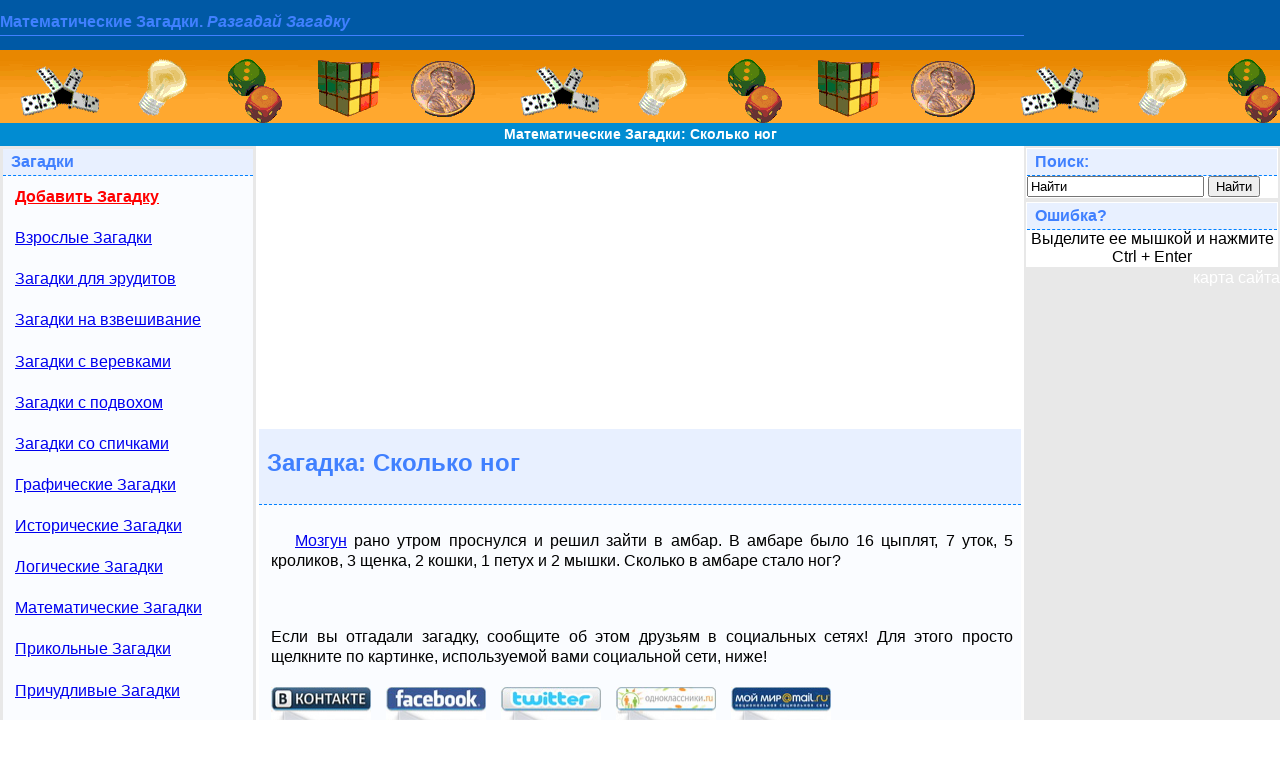

--- FILE ---
content_type: text/html; charset=windows-1251
request_url: https://mozgun.ru/zadacha1.php?id=426
body_size: 8200
content:

<!DOCTYPE html PUBLIC "-//W3C//DTD XHTML 1.0 Transitional//EN" "http://www.w3.org/TR/xhtml1/DTD/xhtml1-transitional.dtd">
<html xmlns="http://www.w3.org/1999/xhtml">
<head>
<meta http-equiv="Content-Type" content="text/html; charset=windows-1251" />
<meta name="description" content="Мозгун зашел в амбар с животными. Нужно посчитать сколько ног в амбаре.

	На сайте представлено много разных занимательных головоломок со всех стран мира. Головоломки имеют решения и ответы. Заходите, разгадывайте, наслаждайтесь и получайте удовольствие от задач

	" />
<meta name="keywords" content="мозгун, курица, цыпленок, утка, кролик, щенок, кошка, мышка, нога, сколько, амбар

	Логические головоломки, интересные задачки, ребусы, загадки, шарады, Загадки с подсказками, Головоломки с решениями, Головоломка с ответом

	" />
<link rel="stylesheet" type="text/css" href="bluehaze.css"/>
<link rel="shortcut icon" href="favicon.ico"/>
<link rel="alternate" type="application/rss+xml" href="rss.php" title="головоломка, загадка, вопрос, задача" />
<title>Математические Загадки: Сколько ног. Каждая Загадка с подсказкой, ответом и решением

	</title>
</head>
<body bgcolor="#E8E8E8">
<table width="100%" border="0" cellpadding="0" cellspacing="0">
  <tr>
    <td colspan="2" align="left" bgcolor="#0059A5" width="50%">
    	<font color="#FFFFFF"><h2>Математические Загадки. <b><em>Разгадай Загадку</em></b></h2>

	</font>     
    </td>
    <td colspan="1" bgcolor="#0059A5" align="right" width="50%">
	</td>    
  </tr>  	
  <tr>
    <td colspan="3" valign="middle" bgcolor="#FF9933" background="images/golovolomka.gif" height="73" align="center">
    </td>
  </tr>    
    <tr> 
      <td colspan="3" height="23" bgcolor="#018CD2" align="center">
    <b><a href="http://mozgun.ru" title="Самые лучшие головоломки  с подсказками ответами и решениями (ujkjdjkjvrb головаломки)" target="_self" style="text-decoration:none;  color:#FFFFFF; font-size:14px">Математические Загадки: Сколько ног</a></b> 
      </td>
    </tr>
  <tr>
    <td width="20%" valign="top" bgcolor="#E8E8E8">
    <table width="100%" border="0" align="center">
      <tr>
        <td scope="col">
            <div class="sideBox LHS">
                      <div>Загадки</div>
                        <a href="dobavit_golovolomky1.php" target="_self" title="Добавить Загадку"><b><font color="#FF0000">Добавить Загадку</font></b></a>
<a href="index1.php?id=17" target="_self" title="Взрослые Загадки"> Взрослые Загадки </a>
<a href="index1.php?id=255" target="_self" title="Загадки для эрудитов"> Загадки для эрудитов </a>
<a href="index1.php?id=3" target="_self" title="Загадки на взвешивание"> Загадки на взвешивание </a>
<a href="index1.php?id=236" target="_self" title="Загадки с веревками"> Загадки с веревками </a>
<a href="index1.php?id=588" target="_self" title="Загадки с подвохом"> Загадки с подвохом </a>
<a href="index1.php?id=32" target="_self" title="Загадки со спичками"> Загадки со спичками </a>
<a href="index1.php?id=31" target="_self" title="Графические Загадки"> Графические Загадки </a>
<a href="index1.php?id=71" target="_self" title="Исторические Загадки"> Исторические Загадки </a>
<a href="index1.php?id=2" target="_self" title="Логические Загадки"> Логические Загадки </a>
<a href="index1.php?id=22" target="_self" title="Математические Загадки"> Математические Загадки </a>
<a href="index1.php?id=354" target="_self" title="Прикольные Загадки"> Прикольные Загадки </a>
<a href="index1.php?id=4" target="_self" title="Причудливые Загадки"> Причудливые Загадки </a>
<a href="index1.php?id=12" target="_self" title="Словесные Загадки"> Словесные Загадки </a>
<a href="index1.php?id=348" target="_self" title="Сложные Загадки"> Сложные Загадки </a>
<a href="index1.php?id=38" target="_self" title="Смешные Загадки"> Смешные Загадки </a>
<a href="index1.php?id=5" target="_self" title="Физические Загадки"> Физические Загадки </a>

            </div>
        </td>
      </tr>
    </table>      
		
		
    <table width="100%" border="0">
      <tr>
        <td scope="col" valign="top" align="justify">
           <div class="sideBox LHS">
            <div>Случайная Загадка</div>
              <span>Вам кофе в постель? ... <a href="zadacha1.php?id=225" title="Прочитать задание Загадки полностью. Получить подсказку. Узнать ответ на Загадку" target="_self">Прочитать Загадку полностью</a></span>
            </div>
           </div>        
    	</td>
      </tr>
    </table>    

    </td>
    <td width="60%" valign="top" align="justify"><center>
        <div id="podsvetka_ssilki"> 
<script async src="//pagead2.googlesyndication.com/pagead/js/adsbygoogle.js"></script>
<!-- mozgun.ru пр сайдбар -->
<ins class="adsbygoogle"
     style="display:block"
     data-ad-client="ca-pub-6284486685629646"
     data-ad-slot="6706636216"
     data-ad-format="auto"></ins>
<script>
(adsbygoogle = window.adsbygoogle || []).push({});
</script>
  </div>  
    </center>

    <table width="100%" border="0" align="center" class="sideBox LHS">
      <tr>
       <td scope="col" valign="top" align="justify" class="otstup">
       	 

			<div><h1>Загадка: Сколько ног</h1></div>

				<span><p><a class="inline" title="Мозгун - 100 вопросов" href="http://mozgun.ru/">Мозгун</a> рано утром проснулся и решил зайти в амбар. В амбаре было 16 цыплят, 7 уток, 5 кpоликов, 3 щенка, 2 кошки, 1 петух и 2 мышки. Сколько в амбаре стало ног?</p><noindex><br /><br />
	Если вы отгадали загадку, сообщите об этом друзьям в социальных сетях! Для этого просто щелкните по картинке, используемой вами социальной сети, ниже!<br />
<br />

	<a rel="nofollow" id="socseti_vk" href="https://vk.com/share.php?title=%D0%AF+%D1%80%D0%B5%D1%88%D0%B8%D0%BB%28%D0%B0%29+%3F%3F%3F%3F%3F%3F%3F%3A+%3F%3F%3F%3F%3F%3F%3F+%3F%3F%3F&description=%D0%9C%D0%BE%D0%B7%D0%B3%D1%83%D0%BD+%D0%B7%D0%B0%D1%88%D0%B5%D0%BB+%D0%B2+%D0%B0%D0%BC%D0%B1%D0%B0%D1%80+%D1%81+%D0%B6%D0%B8%D0%B2%D0%BE%D1%82%D0%BD%D1%8B%D0%BC%D0%B8.+%D0%9D%D1%83%D0%B6%D0%BD%D0%BE+%D0%BF%D0%BE%D1%81%D1%87%D0%B8%D1%82%D0%B0%D1%82%D1%8C+%D1%81%D0%BA%D0%BE%D0%BB%D1%8C%D0%BA%D0%BE+%D0%BD%D0%BE%D0%B3+%D0%B2+%D0%B0%D0%BC%D0%B1%D0%B0%D1%80%D0%B5.%0A%0A%09%D0%9D%D0%B0+%D1%81%D0%B0%D0%B9%D1%82%D0%B5+%D0%BF%D1%80%D0%B5%D0%B4%D1%81%D1%82%D0%B0%D0%B2%D0%BB%D0%B5%D0%BD%D0%BE+%D0%BC%D0%BD%D0%BE%D0%B3%D0%BE+%D1%80%D0%B0%D0%B7%D0%BD%D1%8B%D1%85+%D0%B7%D0%B0%D0%BD%D0%B8%D0%BC%D0%B0%D1%82%D0%B5%D0%BB%D1%8C%D0%BD%D1%8B%D1%85+%D0%B3%D0%BE%D0%BB%D0%BE%D0%B2%D0%BE%D0%BB%D0%BE%D0%BC%D0%BE%D0%BA+%D1%81%D0%BE+%D0%B2%D1%81%D0%B5%D1%85+%D1%81%D1%82%D1%80%D0%B0%D0%BD+%D0%BC%D0%B8%D1%80%D0%B0.+%D0%93%D0%BE%D0%BB%D0%BE%D0%B2%D0%BE%D0%BB%D0%BE%D0%BC%D0%BA%D0%B8+%D0%B8%D0%BC%D0%B5%D1%8E%D1%82+%D1%80%D0%B5%D1%88%D0%B5%D0%BD%D0%B8%D1%8F+%D0%B8+%D0%BE%D1%82%D0%B2%D0%B5%D1%82%D1%8B.+%D0%97%D0%B0%D1%85%D0%BE%D0%B4%D0%B8%D1%82%D0%B5%2C+%D1%80%D0%B0%D0%B7%D0%B3%D0%B0%D0%B4%D1%8B%D0%B2%D0%B0%D0%B9%D1%82%D0%B5%2C+%D0%BD%D0%B0%D1%81%D0%BB%D0%B0%D0%B6%D0%B4%D0%B0%D0%B9%D1%82%D0%B5%D1%81%D1%8C+%D0%B8+%D0%BF%D0%BE%D0%BB%D1%83%D1%87%D0%B0%D0%B9%D1%82%D0%B5+%D1%83%D0%B4%D0%BE%D0%B2%D0%BE%D0%BB%D1%8C%D1%81%D1%82%D0%B2%D0%B8%D0%B5+%D0%BE%D1%82+%D0%B7%D0%B0%D0%B4%D0%B0%D1%87%0A%0A%09&url=http%3A%2F%2Fmozgun.ru%2Fzadacha1.php%3Fid%3D426&image=http%3A%2F%2Fmozgun.ru%2Fimages%2Fmozgun-template.jpg" target="_blank"> </a>
	
	<a rel="nofollow" id="socseti_fb" href="https://www.facebook.com/sharer.php?s=100&p[title]=%D0%AF+%D1%80%D0%B5%D1%88%D0%B8%D0%BB%28%D0%B0%29+%3F%3F%3F%3F%3F%3F%3F%3A+%3F%3F%3F%3F%3F%3F%3F+%3F%3F%3F&p[summary]=%D0%9C%D0%BE%D0%B7%D0%B3%D1%83%D0%BD+%D0%B7%D0%B0%D1%88%D0%B5%D0%BB+%D0%B2+%D0%B0%D0%BC%D0%B1%D0%B0%D1%80+%D1%81+%D0%B6%D0%B8%D0%B2%D0%BE%D1%82%D0%BD%D1%8B%D0%BC%D0%B8.+%D0%9D%D1%83%D0%B6%D0%BD%D0%BE+%D0%BF%D0%BE%D1%81%D1%87%D0%B8%D1%82%D0%B0%D1%82%D1%8C+%D1%81%D0%BA%D0%BE%D0%BB%D1%8C%D0%BA%D0%BE+%D0%BD%D0%BE%D0%B3+%D0%B2+%D0%B0%D0%BC%D0%B1%D0%B0%D1%80%D0%B5.%0A%0A%09%D0%9D%D0%B0+%D1%81%D0%B0%D0%B9%D1%82%D0%B5+%D0%BF%D1%80%D0%B5%D0%B4%D1%81%D1%82%D0%B0%D0%B2%D0%BB%D0%B5%D0%BD%D0%BE+%D0%BC%D0%BD%D0%BE%D0%B3%D0%BE+%D1%80%D0%B0%D0%B7%D0%BD%D1%8B%D1%85+%D0%B7%D0%B0%D0%BD%D0%B8%D0%BC%D0%B0%D1%82%D0%B5%D0%BB%D1%8C%D0%BD%D1%8B%D1%85+%D0%B3%D0%BE%D0%BB%D0%BE%D0%B2%D0%BE%D0%BB%D0%BE%D0%BC%D0%BE%D0%BA+%D1%81%D0%BE+%D0%B2%D1%81%D0%B5%D1%85+%D1%81%D1%82%D1%80%D0%B0%D0%BD+%D0%BC%D0%B8%D1%80%D0%B0.+%D0%93%D0%BE%D0%BB%D0%BE%D0%B2%D0%BE%D0%BB%D0%BE%D0%BC%D0%BA%D0%B8+%D0%B8%D0%BC%D0%B5%D1%8E%D1%82+%D1%80%D0%B5%D1%88%D0%B5%D0%BD%D0%B8%D1%8F+%D0%B8+%D0%BE%D1%82%D0%B2%D0%B5%D1%82%D1%8B.+%D0%97%D0%B0%D1%85%D0%BE%D0%B4%D0%B8%D1%82%D0%B5%2C+%D1%80%D0%B0%D0%B7%D0%B3%D0%B0%D0%B4%D1%8B%D0%B2%D0%B0%D0%B9%D1%82%D0%B5%2C+%D0%BD%D0%B0%D1%81%D0%BB%D0%B0%D0%B6%D0%B4%D0%B0%D0%B9%D1%82%D0%B5%D1%81%D1%8C+%D0%B8+%D0%BF%D0%BE%D0%BB%D1%83%D1%87%D0%B0%D0%B9%D1%82%D0%B5+%D1%83%D0%B4%D0%BE%D0%B2%D0%BE%D0%BB%D1%8C%D1%81%D1%82%D0%B2%D0%B8%D0%B5+%D0%BE%D1%82+%D0%B7%D0%B0%D0%B4%D0%B0%D1%87%0A%0A%09&p[url]=http%3A%2F%2Fmozgun.ru%2Fzadacha1.php%3Fid%3D426&p[images][0]=http%3A%2F%2Fmozgun.ru%2Fimages%2Fmozgun-template.jpg" target="_blank"> </a>

	<a rel="nofollow" id="socseti_tw" href="https://twitter.com/share?text=%D0%AF+%D1%80%D0%B5%D1%88%D0%B8%D0%BB%28%D0%B0%29+%3F%3F%3F%3F%3F%3F%3F%3A+%3F%3F%3F%3F%3F%3F%3F+%3F%3F%3F&url=http%3A%2F%2Fmozgun.ru%2Fzadacha1.php%3Fid%3D426" target="_blank"> </a>

	<a rel="nofollow" id="socseti_ok" href="https://www.odnoklassniki.ru/dk?st.cmd=addShare&st.s=1&st._surl=http%3A%2F%2Fmozgun.ru%2Fzadacha1.php%3Fid%3D426&title=%D0%AF+%D1%80%D0%B5%D1%88%D0%B8%D0%BB%28%D0%B0%29+%3F%3F%3F%3F%3F%3F%3F%3A+%3F%3F%3F%3F%3F%3F%3F+%3F%3F%3F&description=%D0%9C%D0%BE%D0%B7%D0%B3%D1%83%D0%BD+%D0%B7%D0%B0%D1%88%D0%B5%D0%BB+%D0%B2+%D0%B0%D0%BC%D0%B1%D0%B0%D1%80+%D1%81+%D0%B6%D0%B8%D0%B2%D0%BE%D1%82%D0%BD%D1%8B%D0%BC%D0%B8.+%D0%9D%D1%83%D0%B6%D0%BD%D0%BE+%D0%BF%D0%BE%D1%81%D1%87%D0%B8%D1%82%D0%B0%D1%82%D1%8C+%D1%81%D0%BA%D0%BE%D0%BB%D1%8C%D0%BA%D0%BE+%D0%BD%D0%BE%D0%B3+%D0%B2+%D0%B0%D0%BC%D0%B1%D0%B0%D1%80%D0%B5.%0A%0A%09%D0%9D%D0%B0+%D1%81%D0%B0%D0%B9%D1%82%D0%B5+%D0%BF%D1%80%D0%B5%D0%B4%D1%81%D1%82%D0%B0%D0%B2%D0%BB%D0%B5%D0%BD%D0%BE+%D0%BC%D0%BD%D0%BE%D0%B3%D0%BE+%D1%80%D0%B0%D0%B7%D0%BD%D1%8B%D1%85+%D0%B7%D0%B0%D0%BD%D0%B8%D0%BC%D0%B0%D1%82%D0%B5%D0%BB%D1%8C%D0%BD%D1%8B%D1%85+%D0%B3%D0%BE%D0%BB%D0%BE%D0%B2%D0%BE%D0%BB%D0%BE%D0%BC%D0%BE%D0%BA+%D1%81%D0%BE+%D0%B2%D1%81%D0%B5%D1%85+%D1%81%D1%82%D1%80%D0%B0%D0%BD+%D0%BC%D0%B8%D1%80%D0%B0.+%D0%93%D0%BE%D0%BB%D0%BE%D0%B2%D0%BE%D0%BB%D0%BE%D0%BC%D0%BA%D0%B8+%D0%B8%D0%BC%D0%B5%D1%8E%D1%82+%D1%80%D0%B5%D1%88%D0%B5%D0%BD%D0%B8%D1%8F+%D0%B8+%D0%BE%D1%82%D0%B2%D0%B5%D1%82%D1%8B.+%D0%97%D0%B0%D1%85%D0%BE%D0%B4%D0%B8%D1%82%D0%B5%2C+%D1%80%D0%B0%D0%B7%D0%B3%D0%B0%D0%B4%D1%8B%D0%B2%D0%B0%D0%B9%D1%82%D0%B5%2C+%D0%BD%D0%B0%D1%81%D0%BB%D0%B0%D0%B6%D0%B4%D0%B0%D0%B9%D1%82%D0%B5%D1%81%D1%8C+%D0%B8+%D0%BF%D0%BE%D0%BB%D1%83%D1%87%D0%B0%D0%B9%D1%82%D0%B5+%D1%83%D0%B4%D0%BE%D0%B2%D0%BE%D0%BB%D1%8C%D1%81%D1%82%D0%B2%D0%B8%D0%B5+%D0%BE%D1%82+%D0%B7%D0%B0%D0%B4%D0%B0%D1%87%0A%0A%09&image=http%3A%2F%2Fmozgun.ru%2Fimages%2Fmozgun-template.jpg" target="_blank"> </a>

	<a rel="nofollow" id="socseti_mr" href="https://connect.mail.ru/share?share_url=http%3A%2F%2Fmozgun.ru%2Fzadacha1.php%3Fid%3D426&title=%D0%AF+%D1%80%D0%B5%D1%88%D0%B8%D0%BB%28%D0%B0%29+%3F%3F%3F%3F%3F%3F%3F%3A+%3F%3F%3F%3F%3F%3F%3F+%3F%3F%3F&description=%D0%9C%D0%BE%D0%B7%D0%B3%D1%83%D0%BD+%D0%B7%D0%B0%D1%88%D0%B5%D0%BB+%D0%B2+%D0%B0%D0%BC%D0%B1%D0%B0%D1%80+%D1%81+%D0%B6%D0%B8%D0%B2%D0%BE%D1%82%D0%BD%D1%8B%D0%BC%D0%B8.+%D0%9D%D1%83%D0%B6%D0%BD%D0%BE+%D0%BF%D0%BE%D1%81%D1%87%D0%B8%D1%82%D0%B0%D1%82%D1%8C+%D1%81%D0%BA%D0%BE%D0%BB%D1%8C%D0%BA%D0%BE+%D0%BD%D0%BE%D0%B3+%D0%B2+%D0%B0%D0%BC%D0%B1%D0%B0%D1%80%D0%B5.%0A%0A%09%D0%9D%D0%B0+%D1%81%D0%B0%D0%B9%D1%82%D0%B5+%D0%BF%D1%80%D0%B5%D0%B4%D1%81%D1%82%D0%B0%D0%B2%D0%BB%D0%B5%D0%BD%D0%BE+%D0%BC%D0%BD%D0%BE%D0%B3%D0%BE+%D1%80%D0%B0%D0%B7%D0%BD%D1%8B%D1%85+%D0%B7%D0%B0%D0%BD%D0%B8%D0%BC%D0%B0%D1%82%D0%B5%D0%BB%D1%8C%D0%BD%D1%8B%D1%85+%D0%B3%D0%BE%D0%BB%D0%BE%D0%B2%D0%BE%D0%BB%D0%BE%D0%BC%D0%BE%D0%BA+%D1%81%D0%BE+%D0%B2%D1%81%D0%B5%D1%85+%D1%81%D1%82%D1%80%D0%B0%D0%BD+%D0%BC%D0%B8%D1%80%D0%B0.+%D0%93%D0%BE%D0%BB%D0%BE%D0%B2%D0%BE%D0%BB%D0%BE%D0%BC%D0%BA%D0%B8+%D0%B8%D0%BC%D0%B5%D1%8E%D1%82+%D1%80%D0%B5%D1%88%D0%B5%D0%BD%D0%B8%D1%8F+%D0%B8+%D0%BE%D1%82%D0%B2%D0%B5%D1%82%D1%8B.+%D0%97%D0%B0%D1%85%D0%BE%D0%B4%D0%B8%D1%82%D0%B5%2C+%D1%80%D0%B0%D0%B7%D0%B3%D0%B0%D0%B4%D1%8B%D0%B2%D0%B0%D0%B9%D1%82%D0%B5%2C+%D0%BD%D0%B0%D1%81%D0%BB%D0%B0%D0%B6%D0%B4%D0%B0%D0%B9%D1%82%D0%B5%D1%81%D1%8C+%D0%B8+%D0%BF%D0%BE%D0%BB%D1%83%D1%87%D0%B0%D0%B9%D1%82%D0%B5+%D1%83%D0%B4%D0%BE%D0%B2%D0%BE%D0%BB%D1%8C%D1%81%D1%82%D0%B2%D0%B8%D0%B5+%D0%BE%D1%82+%D0%B7%D0%B0%D0%B4%D0%B0%D1%87%0A%0A%09&image=http%3A%2F%2Fmozgun.ru%2Fimages%2Fmozgun-template.jpg" target="_blank"> </a>
	</br></br></noindex>
	<br /><br /> <strong>Рейтинг Загадки:</strong><b id="golos_ans">3.83</b><b id="loadBar"></b>
<script language="JavaScript">
    // Function is called when we need to calculate MD5.
function showContactTimer () {
	var loader = document.getElementById('golovol_loadBar');
	loader.style.display = 'block';
//	sentTimer = setTimeout("hideContactTimer()",3000);
	}
function hideContactTimer () {
	var loader = document.getElementById('golovol_loadBar');
	// Hide the load bar alas! Done Loading
	loader.style.display = "none";
	// Now Hijack the form elements
}	
function golosovanie_md5(id_value) {
	showContactTimer();
	golos_1=document.getElementById('golos_1').checked;
	golos_2=document.getElementById('golos_2').checked;
	golos_3=document.getElementById('golos_3').checked;
	golos_4=document.getElementById('golos_4').checked;
	golos_5=document.getElementById('golos_5').checked;

    JsHttpRequest.query(
            'functions/golos_backend.php?id='+id_value, // backend
            {
                //данные
				'golos_1':  golos_1,
				'golos_2':  golos_2,
				'golos_3':  golos_3,
				'golos_4':  golos_4,
				'golos_5':  golos_5,
                'str': id_value  
            },
            // Функция вызывается, когда получен ответ. 
            function(result, errors) {
                // Write errors to the debug div.
                //document.getElementById("debug").innerHTML = errors; 
                // Запись ответа.
                if (result) {
                    document.getElementById("golos_ans").innerHTML = result["str"] ;	
					hideContactTimer();		
                	}

            },
            false  // do not disable caching
        );

    }
</script>
<br />
		<b id="golovol_loadBar" align="center" style="display:none">		
			<strong>Отправка данных...</strong>	<br />
			<img src="comments/img/loading.gif" alt="Загрузка..." title="Отправка данных" />
		</b>
<center><H3>
     <div>Проголосуйте за Загадку:</div>
</H3></center>
<form action="functions/golos_frontend.php?id=426" method="post" name="golosovanie" target="_blank" >
<table  border="1" align="center">
  <tr align="center">
    <td width="10%"><input name="data_golos" type="radio" value="1" id="golos_1" /></td>
    <td width="10%"><input name="data_golos" type="radio" value="2" id="golos_2" /></td>
    <td width="10%"><input name="data_golos" type="radio" value="3" id="golos_3" /></td>
    <td width="10%"><input name="data_golos" type="radio" value="4" id="golos_4" /></td>
    <td width="10%"><input name="data_golos" type="radio" value="5" id="golos_5" checked="checked"/></td>
	<td width="">Отдайте голос за Загадку</td>
  </tr>
  <tr align="center">
    <td>1</td>
    <td>2</td>
    <td>3</td>
    <td>4</td>
    <td>5</td>
	<td align="center"><input name="golos_button" type="submit" value="Голосовать" onclick="javascript: golosovanie_md5(426); return false;"/></td>
  </tr>
</table>
</form>
<br /></span><a href="otvet.php?id=426" title="Ваши комментарии и неправильные ответы к Загадке" target="_blank"> Комментарии и неправильные ответы на Загадку</a><a href="podskazka.php?id=426&podskazka=1&nomerPodskazki=1" title="Первая подсказка к Загадке" target="_blank"> Получить первую подсказку на Загадку</a>

			<a href="podskazka.php?id=426&podskazka=4&nomerPodskazki=2" title="Узнать ответ к Загадке" target="_blank"> Узнать ответ на Загадку</a> <br /><br />

<table width="100%" align="center" border="0" class="sidebox lhs">

  	<tr>

		<td scope="col" align="center">		

            <div><h2><b>Другие</b> Математические Загадки</h2></div>

			<table width="100%" align="center" border="0" cellpadding="0" cellspacing="0" class="sidebox lhs">

				<tr>

		 

<td align="left" width="50%"><a href="zadacha1.php?id=22" title="Загадка про: Папа и сын. Загадки бесплатно" target="_self"><img src="images/child.jpg" alt="" longdesc="images/child.jpg" /> Папа и сын </a></td>


<td align="left" width="50%"><a href="zadacha1.php?id=7" title="Загадка про: Потерянный рубль. Загадки бесплатно" target="_self"><img src="images/child.jpg" alt="" longdesc="images/child.jpg" /> Потерянный рубль </a></td>
</tr>
<tr>


<td align="left" width="50%"><a href="zadacha1.php?id=13" title="Загадка про: Лишний рубль. Загадки бесплатно" target="_self"><img src="images/child.jpg" alt="" longdesc="images/child.jpg" /> Лишний рубль </a></td>


<td align="left" width="50%"><a href="zadacha1.php?id=18" title="Загадка про: Лжецы. Загадки бесплатно" target="_self"><img src="images/child.jpg" alt="" longdesc="images/child.jpg" /> Лжецы </a></td>
</tr>
<tr>


<td align="left" width="50%"><a href="zadacha1.php?id=24" title="Загадка про: Футбольный матч. Загадки бесплатно" target="_self"><img src="images/child.jpg" alt="" longdesc="images/child.jpg" /> Футбольный матч </a></td>


<td align="left" width="50%"><a href="zadacha1.php?id=47" title="Загадка про: Прокормить животных. Загадки бесплатно" target="_self"><img src="images/child.jpg" alt="" longdesc="images/child.jpg" /> Прокормить животных </a></td>
</tr>
<tr>


<td align="left" width="50%"><a href="zadacha1.php?id=62" title="Загадка про: Цветочки. Загадки бесплатно" target="_self"><img src="images/child.jpg" alt="" longdesc="images/child.jpg" /> Цветочки </a></td>


<td align="left" width="50%"><a href="zadacha1.php?id=64" title="Загадка про: Смесь жидкостей. Загадки бесплатно" target="_self"><img src="images/child.jpg" alt="" longdesc="images/child.jpg" /> Смесь жидкостей </a></td>
</tr>
<tr>


<td align="left" width="50%"><a href="zadacha1.php?id=65" title="Загадка про: Наследство отца. Загадки бесплатно" target="_self"><img src="images/child.jpg" alt="" longdesc="images/child.jpg" /> Наследство отца </a></td>


<td align="left" width="50%"><a href="zadacha1.php?id=66" title="Загадка про: Удилище. Загадки бесплатно" target="_self"><img src="images/child.jpg" alt="" longdesc="images/child.jpg" /> Удилище </a></td>
</tr>
<tr>


<td align="left" width="50%"><a href="zadacha1.php?id=75" title="Загадка про: Поезда. Загадки бесплатно" target="_self"><img src="images/child.jpg" alt="" longdesc="images/child.jpg" /> Поезда </a></td>


<td align="left" width="50%"><a href="zadacha1.php?id=76" title="Загадка про: Улитка. Загадки бесплатно" target="_self"><img src="images/child.jpg" alt="" longdesc="images/child.jpg" /> Улитка </a></td>
</tr>
<tr>


<td align="left" width="50%"><a href="zadacha1.php?id=90" title="Загадка про: Пять колес. Загадки бесплатно" target="_self"><img src="images/child.jpg" alt="" longdesc="images/child.jpg" /> Пять колес </a></td>


<td align="left" width="50%"><a href="zadacha1.php?id=91" title="Загадка про: Целые числа. Загадки бесплатно" target="_self"><img src="images/child.jpg" alt="" longdesc="images/child.jpg" /> Целые числа </a></td>
</tr>
<tr>


<td align="left" width="50%"><a href="zadacha1.php?id=92" title="Загадка про: 2 поезда и муха. Загадки бесплатно" target="_self"><img src="images/child.jpg" alt="" longdesc="images/child.jpg" /> 2 поезда и муха </a></td>


<td align="left" width="50%"><a href="zadacha1.php?id=93" title="Загадка про: Три курицы. Загадки бесплатно" target="_self"><img src="images/child.jpg" alt="" longdesc="images/child.jpg" /> Три курицы </a></td>
</tr>
<tr>


<td align="left" width="50%"><a href="zadacha1.php?id=94" title="Загадка про: Лестница на башне. Загадки бесплатно" target="_self"><img src="images/child.jpg" alt="" longdesc="images/child.jpg" /> Лестница на башне </a></td>


<td align="left" width="50%"><a href="zadacha1.php?id=101" title="Загадка про: Девятка. Загадки бесплатно" target="_self"><img src="images/child.jpg" alt="" longdesc="images/child.jpg" /> Девятка </a></td>
</tr>
<tr>


<td align="left" width="50%"><a href="zadacha1.php?id=102" title="Загадка про: Полтора часа. Загадки бесплатно" target="_self"><img src="images/child.jpg" alt="" longdesc="images/child.jpg" /> Полтора часа </a></td>


<td align="left" width="50%"><a href="zadacha1.php?id=104" title="Загадка про: Прямой угол. Загадки бесплатно" target="_self"><img src="images/child.jpg" alt="" longdesc="images/child.jpg" /> Прямой угол </a></td>
</tr>
<tr>


<td align="left" width="50%"><a href="zadacha1.php?id=106" title="Загадка про: 15 минут. Загадки бесплатно" target="_self"><img src="images/child.jpg" alt="" longdesc="images/child.jpg" /> 15 минут </a></td>


<td align="left" width="50%"><a href="zadacha1.php?id=107" title="Загадка про: Размножение микробов. Загадки бесплатно" target="_self"><img src="images/child.jpg" alt="" longdesc="images/child.jpg" /> Размножение микробов </a></td>
</tr>
<tr>


<td align="left" width="50%"><a href="zadacha1.php?id=108" title="Загадка про: День рождения. Загадки бесплатно" target="_self"><img src="images/child.jpg" alt="" longdesc="images/child.jpg" /> День рождения </a></td>


<td align="left" width="50%"><a href="zadacha1.php?id=109" title="Загадка про: Стрелки часов. Загадки бесплатно" target="_self"><img src="images/child.jpg" alt="" longdesc="images/child.jpg" /> Стрелки часов </a></td>
</tr>
<tr>


<td align="left" width="50%"><a href="zadacha1.php?id=176" title="Загадка про: Триста свиней. Загадки бесплатно" target="_self"><img src="images/child.jpg" alt="" longdesc="images/child.jpg" /> Триста свиней </a></td>


<td align="left" width="50%"><a href="zadacha1.php?id=182" title="Загадка про: Самое большое число. Загадки бесплатно" target="_self"><img src="images/child.jpg" alt="" longdesc="images/child.jpg" /> Самое большое число </a></td>
</tr>
<tr>


<td align="left" width="50%"><a href="zadacha1.php?id=189" title="Загадка про: Сколько ног. Загадки бесплатно" target="_self"><img src="images/child.jpg" alt="" longdesc="images/child.jpg" /> Сколько ног </a></td>


<td align="left" width="50%"><a href="zadacha1.php?id=220" title="Загадка про: Число 1984. Загадки бесплатно" target="_self"><img src="images/child.jpg" alt="" longdesc="images/child.jpg" /> Число 1984 </a></td>
</tr>
<tr>


<td align="left" width="50%"><a href="zadacha1.php?id=223" title="Загадка про: Число 34. Загадки бесплатно" target="_self"><img src="images/child.jpg" alt="" longdesc="images/child.jpg" /> Число 34 </a></td>


<td align="left" width="50%"><a href="zadacha1.php?id=229" title="Загадка про: Налог. Загадки бесплатно" target="_self"><img src="images/child.jpg" alt="" longdesc="images/child.jpg" /> Налог </a></td>
</tr>
<tr>


<td align="left" width="50%"><a href="zadacha1.php?id=234" title="Загадка про: Дьявольское число. Загадки бесплатно" target="_self"><img src="images/child.jpg" alt="" longdesc="images/child.jpg" /> Дьявольское число </a></td>


<td align="left" width="50%"><a href="zadacha1.php?id=279" title="Загадка про: Выпуклая кривая. Загадки бесплатно" target="_self"><img src="images/child.jpg" alt="" longdesc="images/child.jpg" /> Выпуклая кривая </a></td>
</tr>
<tr>


<td align="left" width="50%"><a href="zadacha1.php?id=288" title="Загадка про: Первые 90 секунд. Загадки бесплатно" target="_self"><img src="images/child.jpg" alt="" longdesc="images/child.jpg" /> Первые 90 секунд </a></td>


<td align="left" width="50%"><a href="zadacha1.php?id=290" title="Загадка про: Горизонт сужается. Загадки бесплатно" target="_self"><img src="images/child.jpg" alt="" longdesc="images/child.jpg" /> Горизонт сужается </a></td>
</tr>
<tr>


<td align="left" width="50%"><a href="zadacha1.php?id=296" title="Загадка про: Цифры. Загадки бесплатно" target="_self"><img src="images/child.jpg" alt="" longdesc="images/child.jpg" /> Цифры </a></td>


<td align="left" width="50%"><a href="zadacha1.php?id=337" title="Загадка про: Три коробки. Загадки бесплатно" target="_self"><img src="images/child.jpg" alt="" longdesc="images/child.jpg" /> Три коробки </a></td>
</tr>
<tr>


<td align="left" width="50%"><a href="zadacha1.php?id=367" title="Загадка про: Змея-путешественница. Загадки бесплатно" target="_self"><img src="images/child.jpg" alt="" longdesc="images/child.jpg" /> Змея-путешественница </a></td>


<td align="left" width="50%"><a href="zadacha1.php?id=357" title="Загадка про: О Ньютоне и семинаристе. Загадки бесплатно" target="_self"><img src="images/child.jpg" alt="" longdesc="images/child.jpg" /> О Ньютоне и семинаристе </a></td>
</tr>
<tr>


<td align="left" width="50%"><a href="zadacha1.php?id=358" title="Загадка про: Математики на отдыхе. Загадки бесплатно" target="_self"><img src="images/child.jpg" alt="" longdesc="images/child.jpg" /> Математики на отдыхе </a></td>


<td align="left" width="50%"><a href="zadacha1.php?id=362" title="Загадка про: Семья Ивановых. Загадки бесплатно" target="_self"><img src="images/child.jpg" alt="" longdesc="images/child.jpg" /> Семья Ивановых </a></td>
</tr>
<tr>


<td align="left" width="50%"><a href="zadacha1.php?id=363" title="Загадка про: Карлик Нос. Загадки бесплатно" target="_self"><img src="images/child.jpg" alt="" longdesc="images/child.jpg" /> Карлик Нос </a></td>


<td align="left" width="50%"><a href="zadacha1.php?id=368" title="Загадка про: Азартные игроки. Загадки бесплатно" target="_self"><img src="images/child.jpg" alt="" longdesc="images/child.jpg" /> Азартные игроки </a></td>
</tr>
<tr>


<td align="left" width="50%"><a href="zadacha1.php?id=369" title="Загадка про: Вова - сладкоежка. Загадки бесплатно" target="_self"><img src="images/child.jpg" alt="" longdesc="images/child.jpg" /> Вова - сладкоежка </a></td>


<td align="left" width="50%"><a href="zadacha1.php?id=370" title="Загадка про: Хитрое число. Загадки бесплатно" target="_self"><img src="images/child.jpg" alt="" longdesc="images/child.jpg" /> Хитрое число </a></td>
</tr>
<tr>


<td align="left" width="50%"><a href="zadacha1.php?id=371" title="Загадка про: Честный бильярд. Загадки бесплатно" target="_self"><img src="images/child.jpg" alt="" longdesc="images/child.jpg" /> Честный бильярд </a></td>


<td align="left" width="50%"><a href="zadacha1.php?id=373" title="Загадка про: Коварная единица. Загадки бесплатно" target="_self"><img src="images/child.jpg" alt="" longdesc="images/child.jpg" /> Коварная единица </a></td>
</tr>
<tr>


<td align="left" width="50%"><a href="zadacha1.php?id=374" title="Загадка про: Опасная езда. Загадки бесплатно" target="_self"><img src="images/child.jpg" alt="" longdesc="images/child.jpg" /> Опасная езда </a></td>


<td align="left" width="50%"><a href="zadacha1.php?id=375" title="Загадка про: Ну-ка, цифры, стройтесь в ряд!. Загадки бесплатно" target="_self"><img src="images/child.jpg" alt="" longdesc="images/child.jpg" /> Ну-ка, цифры, стройтесь в ряд! </a></td>
</tr>
<tr>


<td align="left" width="50%"><a href="zadacha1.php?id=377" title="Загадка про: Хитрый официант. Загадки бесплатно" target="_self"><img src="images/child.jpg" alt="" longdesc="images/child.jpg" /> Хитрый официант </a></td>


<td align="left" width="50%"><a href="zadacha1.php?id=378" title="Загадка про: Халатные пожарники. Загадки бесплатно" target="_self"><img src="images/child.jpg" alt="" longdesc="images/child.jpg" /> Халатные пожарники </a></td>
</tr>
<tr>


<td align="left" width="50%"><a href="zadacha1.php?id=379" title="Загадка про: Зоопарк. Загадки бесплатно" target="_self"><img src="images/child.jpg" alt="" longdesc="images/child.jpg" /> Зоопарк </a></td>


<td align="left" width="50%"><a href="zadacha1.php?id=380" title="Загадка про: Наследство. Загадки бесплатно" target="_self"><img src="images/child.jpg" alt="" longdesc="images/child.jpg" /> Наследство </a></td>
</tr>
<tr>


<td align="left" width="50%"><a href="zadacha1.php?id=381" title="Загадка про: Счастливая семёрка. Загадки бесплатно" target="_self"><img src="images/child.jpg" alt="" longdesc="images/child.jpg" /> Счастливая семёрка </a></td>


<td align="left" width="50%"><a href="zadacha1.php?id=382" title="Загадка про: Потерявшееся число. Загадки бесплатно" target="_self"><img src="images/child.jpg" alt="" longdesc="images/child.jpg" /> Потерявшееся число </a></td>
</tr>
<tr>


<td align="left" width="50%"><a href="zadacha1.php?id=383" title="Загадка про: Честный бартер. Загадки бесплатно" target="_self"><img src="images/child.jpg" alt="" longdesc="images/child.jpg" /> Честный бартер </a></td>


<td align="left" width="50%"><a href="zadacha1.php?id=426" title="Загадка про: Сколько ног. Загадки бесплатно" target="_self"><img src="images/child.jpg" alt="" longdesc="images/child.jpg" /> Сколько ног </a></td>
</tr>
<tr>


<td align="left" width="50%"><a href="zadacha1.php?id=428" title="Загадка про: Миллион кубиков от boroco. Загадки бесплатно" target="_self"><img src="images/child.jpg" alt="" longdesc="images/child.jpg" /> Миллион кубиков от boroco </a></td>


<td align="left" width="50%"><a href="zadacha1.php?id=509" title="Загадка про: Папа и дети. Загадки бесплатно" target="_self"><img src="images/child.jpg" alt="" longdesc="images/child.jpg" /> Папа и дети </a></td>
</tr>
<tr>


<td align="left" width="50%"><a href="zadacha1.php?id=498" title="Загадка про: Верблюды. Загадки бесплатно" target="_self"><img src="images/child.jpg" alt="" longdesc="images/child.jpg" /> Верблюды </a></td>


<td align="left" width="50%"><a href="zadacha1.php?id=500" title="Загадка про: Пи. Загадки бесплатно" target="_self"><img src="images/child.jpg" alt="" longdesc="images/child.jpg" /> Пи </a></td>
</tr>
<tr>


<td align="left" width="50%"><a href="zadacha1.php?id=511" title="Загадка про: Где 10 рублей?. Загадки бесплатно" target="_self"><img src="images/child.jpg" alt="" longdesc="images/child.jpg" /> Где 10 рублей? </a></td>


<td align="left" width="50%"><a href="zadacha1.php?id=512" title="Загадка про: Год рождения. Загадки бесплатно" target="_self"><img src="images/child.jpg" alt="" longdesc="images/child.jpg" /> Год рождения </a></td>
</tr>
<tr>


<td align="left" width="50%"><a href="zadacha1.php?id=520" title="Загадка про: Возраст женщины. Загадки бесплатно" target="_self"><img src="images/child.jpg" alt="" longdesc="images/child.jpg" /> Возраст женщины </a></td>


<td align="left" width="50%"><a href="zadacha1.php?id=524" title="Загадка про: Пять двоек. Загадки бесплатно" target="_self"><img src="images/child.jpg" alt="" longdesc="images/child.jpg" /> Пять двоек </a></td>
</tr>
<tr>


<td align="left" width="50%"><a href="zadacha1.php?id=533" title="Загадка про: Счеты. Загадки бесплатно" target="_self"><img src="images/child.jpg" alt="" longdesc="images/child.jpg" /> Счеты </a></td>


<td align="left" width="50%"><a href="zadacha1.php?id=559" title="Загадка про: Семь гномов. Загадки бесплатно" target="_self"><img src="images/child.jpg" alt="" longdesc="images/child.jpg" /> Семь гномов </a></td>
</tr>
<tr>


<td align="left" width="50%"><a href="zadacha1.php?id=550" title="Загадка про: Кошки. Загадки бесплатно" target="_self"><img src="images/child.jpg" alt="" longdesc="images/child.jpg" /> Кошки </a></td>


<td align="left" width="50%"><a href="zadacha1.php?id=554" title="Загадка про: Интересные числа. Загадки бесплатно" target="_self"><img src="images/child.jpg" alt="" longdesc="images/child.jpg" /> Интересные числа </a></td>
</tr>
<tr>


<td align="left" width="50%"><a href="zadacha1.php?id=562" title="Загадка про: Вычитание. Загадки бесплатно" target="_self"><img src="images/child.jpg" alt="" longdesc="images/child.jpg" /> Вычитание </a></td>
<td align="left"></td>
  

	</tr>

	</table>

	</td>

	</tr>

</table>

</br>

		
       </td>
      </tr>
   	</table>	
    <table width="100%" border="0" align="center" class="sideBox LHS">
      <tr>
       <td scope="col" valign="top" align="justify" class="otstup">	   
	   
<script async src="//pagead2.googlesyndication.com/pagead/js/adsbygoogle.js"></script>
<ins class="adsbygoogle"
     style="display:block"
     data-ad-format="autorelaxed"
     data-ad-client="ca-pub-6284486685629646"
     data-ad-slot="5154557416"></ins>
<script>
     (adsbygoogle = window.adsbygoogle || []).push({});
</script>

       </td>
      </tr>
   	</table>
<br />

      <table width="95%" border="0" align="center">
      <tr>
       <td scope="col" valign="top" align="center" width="100%">
       		<h1>Три лучших Загадки</h1>
            <div class="sideBox LHS">
            <div width="100%"><strong>Первая лучшая Загадка</strong></div>
                  <span><b><a href="zadacha1.php?id=400" title="Загадка: Загадка Эйнштейна. Загадку загадать и решить. Для Загадки получить подсказку и ответ." target="_self"> Загадка Эйнштейна</a> (Рейтинг: 4.53064516)</b><br />Это действительно старая загадка. Хотя, думаю что есть такие читатели, которые увидят ее впервые. Сам Эйнштейн говорил, что всего лишь два процента людей могут решить эту загадку в уме, а девяносто во...</span>
            </div>
           </div>  
           <div class="sideBox LHS">
            <div><strong>Вторая лучшая Загадка</strong></div>
                  <span><b><a href="zadacha1.php?id=412" title="Загадка: Английские тинейджеры. Загадку загадать и решить. Для Загадки получить подсказку и ответ." target="_self"> Английские тинейджеры</a> (Рейтинг: 4.46875)</b><br />Мозгун поехал в Великобританию для обмена опытом. Однажды за чашечкой кофе один из представителей английской "флоры и фауны" в разговоре с Мозгуном произнес следующее:
-У английских тинейджеров - отл...</span>
            </div>
           </div>  

           <div class="sideBox LHS">
            <div><strong>Третья лучшая Загадка</strong></div>
                  <span><b><a href="zadacha1.php?id=159" title="Загадка: Курица и яйцо. Загадку загадать и решить. Для Загадки получить подсказку и ответ." target="_self"> Курица и яйцо</a> (Рейтинг: 4.35)</b><br />Что появилось раньше курица или яйцо? Оказывается есть один разумный ответ......</span>
            </div>
           </div>      				
       </td>
      </tr>
     </table>    
   </div>  
     <br /> 

	 <center>  

<!-- mozgun.ru пр сайдбар -->
<ins class="adsbygoogle"
     style="display:block"
     data-ad-client="ca-pub-6284486685629646"
     data-ad-slot="6706636216"
     data-ad-format="auto"></ins>
<script>
(adsbygoogle = window.adsbygoogle || []).push({});
</script>
   </center>
  
    </td>
    <td width="20%" valign="top" bgcolor="#E8E8E8">
    <table width="100%" border="0">
      <tr>
       <td scope="col" valign="top" align="justify" bgcolor="#FFFFFF">
    <form action="search.php" method="get" name="forma_poiska" target="_blank">
         <div class="sideBox LHS">
            <div>Поиск:</div>
            <input name="search" type="text" width="100%" align="middle" value="Найти" onFocus="if(this.value=='Найти')this.value='';"/>
            <input name="finder" type="submit" value="Найти" />
        </div>
    </form>
           </td>
      </tr>
     </table>   
	  
		<table width="100%" border="0">
		  <tr>
			<td class="sideBox LHS" bgcolor="white">
            <div>Ошибка?</div>
				<center>Выделите ее мышкой и нажмите Ctrl + Enter</center>
			</td>
		  </tr>
		</table>			
	

        <div align="center">               
              <noindex><nofollow>
<!-- Yandex.RTB R-A-265288-1 -->
<div id="yandex_rtb_R-A-265288-1"></div>
<script type="text/javascript">
    (function(w, d, n, s, t) {
        w[n] = w[n] || [];
        w[n].push(function() {
            Ya.Context.AdvManager.render({
                blockId: "R-A-265288-1",
                renderTo: "yandex_rtb_R-A-265288-1",
                async: true
            });
        });
        t = d.getElementsByTagName("script")[0];
        s = d.createElement("script");
        s.type = "text/javascript";
        s.src = "//an.yandex.ru/system/context.js";
        s.async = true;
        t.parentNode.insertBefore(s, t);
    })(this, this.document, "yandexContextAsyncCallbacks");
</script>
<!--table width="100%" border="0">
          <tr>
            <td align="left" bgcolor="white" class="sideBox LHS">

<!-- mozgun.ru пр сайдбар -->
<!--ins class="adsbygoogle"
     style="display:block"
     data-ad-client="ca-pub-6284486685629646"
     data-ad-slot="6706636216"
     data-ad-format="auto"></ins>
<script>
(adsbygoogle = window.adsbygoogle || []).push({});
</script>


 		     </td>
          </tr>
         </table-->
</nofollow></noindex>
  
		</div>

      <div align="right"><a  href="karta_saita.html" title="карта сайта" target="_blank" style="text-decoration:none;  color:#FFFFFF">карта сайта</a></div>

	  </td>
  </tr> 
  </table>
  <table width="100%" cellpadding="0" cellspacing="0">
    <tr>
    <td colspan="3" bgcolor="#018CD2" height="20" align="center">
    <h4><a href="http://mozgun.ru" title="Занимательные головоломки  с подсказками, загадки с ответами, задачи с решениями. шарады, логические загадки про (головаломки ujkjdjkjvrb)" target="_blank" style="text-decoration:none;  color:#FFFFFF">

	Прикольные Загадки.	Загадки с решениями и ответами

	</a></h4>
    </td>
   </tr>
  <tr>
    <td colspan="3" valign="middle" bgcolor="#FF9933" background="images/golovolomka.gif" height="73" align="center"></td>
  </tr>    
 	<tr>
    <td colspan="1" bgcolor="#0059A5" align="left" width="50%">
    </td>     
    <td colspan="2" align="right" bgcolor="#0059A5" width="50%">
    	<font color="#FFFFFF"><h2>Математические Загадки. <b><em>Разгадай Загадку</em></b></h2>

	</font><a href="/admin/" target="_self">адм</a>     
    </td>
 </tr>
 </table>
<script src="library/ajax/JsHttpRequest/JsHttpRequest.js" type="text/javascript"></script>
<script src="library/ajax/error_in_text.js" type="text/javascript"></script> 
<div id="hiddenBlock" class="block" background-color:#FFF; border:1px solid #000;padding:10px;">
<b id="loadBar1" align="center" style="display:none">		
<strong>Отправка данных...</strong>	<br />
<img src="comments/img/loading.gif" alt="Загрузка..." title="Отправка данных" />
</b>
<form action="index.php" method="post" name="dsaf" target="_self">
<table width="100%" height="150" align="center" cellspacing="1" cellpadding="1" border="0">
  <tr>
    <td><div id="secsess"></div></td>
  </tr>
  <tr>
    <td><strong>Выделенная ошибка:</strong></td>
  </tr>
  <tr>
    <td align="center">   	
        <input name="txt_for_replace" id="txt_for_replace" type="text" value="" style="width:99%" />
        <input name="comments_from" id="comments_from" type="hidden" value="" /> 
     </td>
  </tr>
  <tr>
    <td><strong>Ваши комментарии (если необходимы)</strong></td>
  </tr>
  <tr>
    <td align="center">    
        <input name="comment_users"  id="comment_users" type="text" value="" style="width:99%" />
    </td>
  </tr>
  <tr>
    <td align="right" valign="bottom">    
		<input name="sdlkfj" type="button" value="Закрыть" onclick="close_all();" />	
        <input name="sdlkfj" type="submit" value="Отправить" onclick="javascript: send_data(); return false;" />
    </td>
  </tr>  
</table>
</form>
</div>
<!-- Yandex.Metrika counter -->
<script type="text/javascript">
    (function (d, w, c) {
        (w[c] = w[c] || []).push(function() {
            try {
                w.yaCounter32304824 = new Ya.Metrika({
                    id:32304824,
                    clickmap:true,
                    trackLinks:true,
                    accurateTrackBounce:true,
                    webvisor:true
                });
            } catch(e) { }
        });

        var n = d.getElementsByTagName("script")[0],
            s = d.createElement("script"),
            f = function () { n.parentNode.insertBefore(s, n); };
        s.type = "text/javascript";
        s.async = true;
        s.src = "https://mc.yandex.ru/metrika/watch.js";

        if (w.opera == "[object Opera]") {
            d.addEventListener("DOMContentLoaded", f, false);
        } else { f(); }
    })(document, window, "yandex_metrika_callbacks");
</script>
<noscript><div><img src="https://mc.yandex.ru/watch/32304824" style="position:absolute; left:-9999px;" alt="" /></div></noscript>
<!-- /Yandex.Metrika counter -->
<!--LiveInternet counter--><script type="text/javascript"><!--
document.write("<img src='//counter.yadro.ru/hit?t44.6;r"+
escape(document.referrer)+((typeof(screen)=="undefined")?"":
";s"+screen.width+"*"+screen.height+"*"+(screen.colorDepth?
screen.colorDepth:screen.pixelDepth))+";u"+escape(document.URL)+
";"+Math.random()+
"' alt='' title='LiveInternet' "+
"border='0' width='1' height='1'>")
//--></script><!--/LiveInternet-->
</body>
</html>

--- FILE ---
content_type: text/html; charset=utf-8
request_url: https://www.google.com/recaptcha/api2/aframe
body_size: 267
content:
<!DOCTYPE HTML><html><head><meta http-equiv="content-type" content="text/html; charset=UTF-8"></head><body><script nonce="i5VRmZOFbT-M1P8PUUnr1g">/** Anti-fraud and anti-abuse applications only. See google.com/recaptcha */ try{var clients={'sodar':'https://pagead2.googlesyndication.com/pagead/sodar?'};window.addEventListener("message",function(a){try{if(a.source===window.parent){var b=JSON.parse(a.data);var c=clients[b['id']];if(c){var d=document.createElement('img');d.src=c+b['params']+'&rc='+(localStorage.getItem("rc::a")?sessionStorage.getItem("rc::b"):"");window.document.body.appendChild(d);sessionStorage.setItem("rc::e",parseInt(sessionStorage.getItem("rc::e")||0)+1);localStorage.setItem("rc::h",'1768624716381');}}}catch(b){}});window.parent.postMessage("_grecaptcha_ready", "*");}catch(b){}</script></body></html>